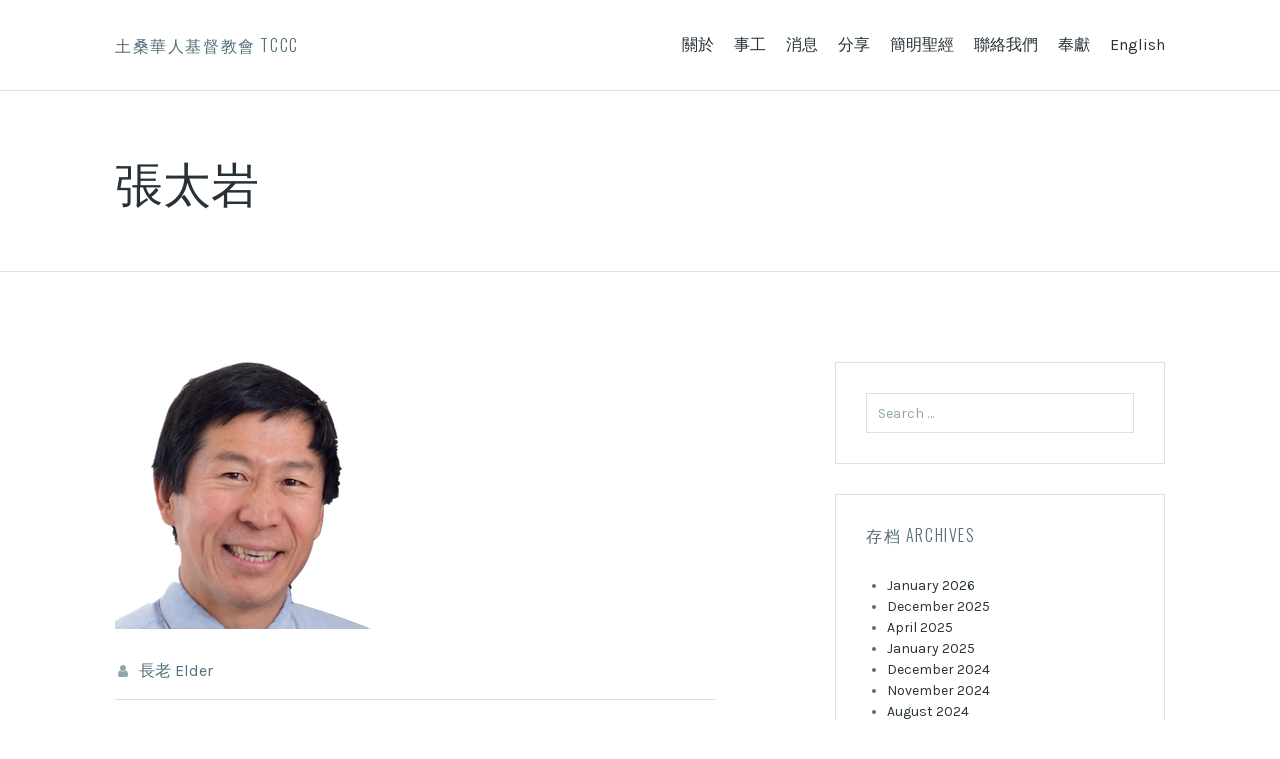

--- FILE ---
content_type: text/html; charset=UTF-8
request_url: http://www.tcccaz.org/people/%E5%BC%B5%E5%A4%AA%E5%B2%A9/
body_size: 9541
content:
<!DOCTYPE html>
<html lang="en-US">
  <head>
    <meta charset="UTF-8">
    <meta name="viewport" content="width=device-width, initial-scale=1, user-scalable=no">
    <meta name='robots' content='index, follow, max-image-preview:large, max-snippet:-1, max-video-preview:-1' />
	<style>img:is([sizes="auto" i], [sizes^="auto," i]) { contain-intrinsic-size: 3000px 1500px }</style>
	
	<!-- This site is optimized with the Yoast SEO plugin v25.8 - https://yoast.com/wordpress/plugins/seo/ -->
	<title>張太岩 - 土桑華人基督教會 TCCC</title>
	<link rel="canonical" href="http://www.tcccaz.org/people/張太岩/" />
	<meta property="og:locale" content="en_US" />
	<meta property="og:type" content="article" />
	<meta property="og:title" content="張太岩 - 土桑華人基督教會 TCCC" />
	<meta property="og:url" content="http://www.tcccaz.org/people/張太岩/" />
	<meta property="og:site_name" content="土桑華人基督教會 TCCC" />
	<meta property="article:modified_time" content="2021-07-04T12:49:03+00:00" />
	<meta property="og:image" content="http://www.tcccaz.org/wp-content/uploads/2017/09/charles0-e1585633040220.png" />
	<meta property="og:image:width" content="256" />
	<meta property="og:image:height" content="267" />
	<meta property="og:image:type" content="image/png" />
	<meta name="twitter:card" content="summary_large_image" />
	<script type="application/ld+json" class="yoast-schema-graph">{"@context":"https://schema.org","@graph":[{"@type":"WebPage","@id":"http://www.tcccaz.org/people/%e5%bc%b5%e5%a4%aa%e5%b2%a9/","url":"http://www.tcccaz.org/people/%e5%bc%b5%e5%a4%aa%e5%b2%a9/","name":"張太岩 - 土桑華人基督教會 TCCC","isPartOf":{"@id":"http://www.tcccaz.org/#website"},"primaryImageOfPage":{"@id":"http://www.tcccaz.org/people/%e5%bc%b5%e5%a4%aa%e5%b2%a9/#primaryimage"},"image":{"@id":"http://www.tcccaz.org/people/%e5%bc%b5%e5%a4%aa%e5%b2%a9/#primaryimage"},"thumbnailUrl":"http://www.tcccaz.org/wp-content/uploads/2017/09/charles0-e1585633040220.png","datePublished":"2017-09-26T10:05:05+00:00","dateModified":"2021-07-04T12:49:03+00:00","breadcrumb":{"@id":"http://www.tcccaz.org/people/%e5%bc%b5%e5%a4%aa%e5%b2%a9/#breadcrumb"},"inLanguage":"en-US","potentialAction":[{"@type":"ReadAction","target":["http://www.tcccaz.org/people/%e5%bc%b5%e5%a4%aa%e5%b2%a9/"]}]},{"@type":"ImageObject","inLanguage":"en-US","@id":"http://www.tcccaz.org/people/%e5%bc%b5%e5%a4%aa%e5%b2%a9/#primaryimage","url":"http://www.tcccaz.org/wp-content/uploads/2017/09/charles0-e1585633040220.png","contentUrl":"http://www.tcccaz.org/wp-content/uploads/2017/09/charles0-e1585633040220.png","width":256,"height":267},{"@type":"BreadcrumbList","@id":"http://www.tcccaz.org/people/%e5%bc%b5%e5%a4%aa%e5%b2%a9/#breadcrumb","itemListElement":[{"@type":"ListItem","position":1,"name":"Home","item":"http://www.tcccaz.org/"},{"@type":"ListItem","position":2,"name":"People","item":"http://www.tcccaz.org/people/"},{"@type":"ListItem","position":3,"name":"張太岩"}]},{"@type":"WebSite","@id":"http://www.tcccaz.org/#website","url":"http://www.tcccaz.org/","name":"土桑華人基督教會 TCCC","description":"Tucson Chinese Christian Church","publisher":{"@id":"http://www.tcccaz.org/#organization"},"potentialAction":[{"@type":"SearchAction","target":{"@type":"EntryPoint","urlTemplate":"http://www.tcccaz.org/?s={search_term_string}"},"query-input":{"@type":"PropertyValueSpecification","valueRequired":true,"valueName":"search_term_string"}}],"inLanguage":"en-US"},{"@type":"Organization","@id":"http://www.tcccaz.org/#organization","name":"土桑華人基督教會 TCCC","url":"http://www.tcccaz.org/","logo":{"@type":"ImageObject","inLanguage":"en-US","@id":"http://www.tcccaz.org/#/schema/logo/image/","url":"","contentUrl":"","caption":"土桑華人基督教會 TCCC"},"image":{"@id":"http://www.tcccaz.org/#/schema/logo/image/"}}]}</script>
	<!-- / Yoast SEO plugin. -->


<link rel='dns-prefetch' href='//fonts.googleapis.com' />
<link rel="alternate" type="application/rss+xml" title="土桑華人基督教會 TCCC &raquo; Feed" href="http://www.tcccaz.org/feed/" />
<link rel="alternate" type="application/rss+xml" title="土桑華人基督教會 TCCC &raquo; Comments Feed" href="http://www.tcccaz.org/comments/feed/" />
<script type="text/javascript">
/* <![CDATA[ */
window._wpemojiSettings = {"baseUrl":"https:\/\/s.w.org\/images\/core\/emoji\/16.0.1\/72x72\/","ext":".png","svgUrl":"https:\/\/s.w.org\/images\/core\/emoji\/16.0.1\/svg\/","svgExt":".svg","source":{"concatemoji":"http:\/\/www.tcccaz.org\/wp-includes\/js\/wp-emoji-release.min.js?ver=6.8.2"}};
/*! This file is auto-generated */
!function(s,n){var o,i,e;function c(e){try{var t={supportTests:e,timestamp:(new Date).valueOf()};sessionStorage.setItem(o,JSON.stringify(t))}catch(e){}}function p(e,t,n){e.clearRect(0,0,e.canvas.width,e.canvas.height),e.fillText(t,0,0);var t=new Uint32Array(e.getImageData(0,0,e.canvas.width,e.canvas.height).data),a=(e.clearRect(0,0,e.canvas.width,e.canvas.height),e.fillText(n,0,0),new Uint32Array(e.getImageData(0,0,e.canvas.width,e.canvas.height).data));return t.every(function(e,t){return e===a[t]})}function u(e,t){e.clearRect(0,0,e.canvas.width,e.canvas.height),e.fillText(t,0,0);for(var n=e.getImageData(16,16,1,1),a=0;a<n.data.length;a++)if(0!==n.data[a])return!1;return!0}function f(e,t,n,a){switch(t){case"flag":return n(e,"\ud83c\udff3\ufe0f\u200d\u26a7\ufe0f","\ud83c\udff3\ufe0f\u200b\u26a7\ufe0f")?!1:!n(e,"\ud83c\udde8\ud83c\uddf6","\ud83c\udde8\u200b\ud83c\uddf6")&&!n(e,"\ud83c\udff4\udb40\udc67\udb40\udc62\udb40\udc65\udb40\udc6e\udb40\udc67\udb40\udc7f","\ud83c\udff4\u200b\udb40\udc67\u200b\udb40\udc62\u200b\udb40\udc65\u200b\udb40\udc6e\u200b\udb40\udc67\u200b\udb40\udc7f");case"emoji":return!a(e,"\ud83e\udedf")}return!1}function g(e,t,n,a){var r="undefined"!=typeof WorkerGlobalScope&&self instanceof WorkerGlobalScope?new OffscreenCanvas(300,150):s.createElement("canvas"),o=r.getContext("2d",{willReadFrequently:!0}),i=(o.textBaseline="top",o.font="600 32px Arial",{});return e.forEach(function(e){i[e]=t(o,e,n,a)}),i}function t(e){var t=s.createElement("script");t.src=e,t.defer=!0,s.head.appendChild(t)}"undefined"!=typeof Promise&&(o="wpEmojiSettingsSupports",i=["flag","emoji"],n.supports={everything:!0,everythingExceptFlag:!0},e=new Promise(function(e){s.addEventListener("DOMContentLoaded",e,{once:!0})}),new Promise(function(t){var n=function(){try{var e=JSON.parse(sessionStorage.getItem(o));if("object"==typeof e&&"number"==typeof e.timestamp&&(new Date).valueOf()<e.timestamp+604800&&"object"==typeof e.supportTests)return e.supportTests}catch(e){}return null}();if(!n){if("undefined"!=typeof Worker&&"undefined"!=typeof OffscreenCanvas&&"undefined"!=typeof URL&&URL.createObjectURL&&"undefined"!=typeof Blob)try{var e="postMessage("+g.toString()+"("+[JSON.stringify(i),f.toString(),p.toString(),u.toString()].join(",")+"));",a=new Blob([e],{type:"text/javascript"}),r=new Worker(URL.createObjectURL(a),{name:"wpTestEmojiSupports"});return void(r.onmessage=function(e){c(n=e.data),r.terminate(),t(n)})}catch(e){}c(n=g(i,f,p,u))}t(n)}).then(function(e){for(var t in e)n.supports[t]=e[t],n.supports.everything=n.supports.everything&&n.supports[t],"flag"!==t&&(n.supports.everythingExceptFlag=n.supports.everythingExceptFlag&&n.supports[t]);n.supports.everythingExceptFlag=n.supports.everythingExceptFlag&&!n.supports.flag,n.DOMReady=!1,n.readyCallback=function(){n.DOMReady=!0}}).then(function(){return e}).then(function(){var e;n.supports.everything||(n.readyCallback(),(e=n.source||{}).concatemoji?t(e.concatemoji):e.wpemoji&&e.twemoji&&(t(e.twemoji),t(e.wpemoji)))}))}((window,document),window._wpemojiSettings);
/* ]]> */
</script>
<style id='wp-emoji-styles-inline-css' type='text/css'>

	img.wp-smiley, img.emoji {
		display: inline !important;
		border: none !important;
		box-shadow: none !important;
		height: 1em !important;
		width: 1em !important;
		margin: 0 0.07em !important;
		vertical-align: -0.1em !important;
		background: none !important;
		padding: 0 !important;
	}
</style>
<link rel='stylesheet' id='wp-block-library-css' href='http://www.tcccaz.org/wp-includes/css/dist/block-library/style.min.css?ver=6.8.2' type='text/css' media='all' />
<style id='classic-theme-styles-inline-css' type='text/css'>
/*! This file is auto-generated */
.wp-block-button__link{color:#fff;background-color:#32373c;border-radius:9999px;box-shadow:none;text-decoration:none;padding:calc(.667em + 2px) calc(1.333em + 2px);font-size:1.125em}.wp-block-file__button{background:#32373c;color:#fff;text-decoration:none}
</style>
<style id='global-styles-inline-css' type='text/css'>
:root{--wp--preset--aspect-ratio--square: 1;--wp--preset--aspect-ratio--4-3: 4/3;--wp--preset--aspect-ratio--3-4: 3/4;--wp--preset--aspect-ratio--3-2: 3/2;--wp--preset--aspect-ratio--2-3: 2/3;--wp--preset--aspect-ratio--16-9: 16/9;--wp--preset--aspect-ratio--9-16: 9/16;--wp--preset--color--black: #000000;--wp--preset--color--cyan-bluish-gray: #abb8c3;--wp--preset--color--white: #ffffff;--wp--preset--color--pale-pink: #f78da7;--wp--preset--color--vivid-red: #cf2e2e;--wp--preset--color--luminous-vivid-orange: #ff6900;--wp--preset--color--luminous-vivid-amber: #fcb900;--wp--preset--color--light-green-cyan: #7bdcb5;--wp--preset--color--vivid-green-cyan: #00d084;--wp--preset--color--pale-cyan-blue: #8ed1fc;--wp--preset--color--vivid-cyan-blue: #0693e3;--wp--preset--color--vivid-purple: #9b51e0;--wp--preset--gradient--vivid-cyan-blue-to-vivid-purple: linear-gradient(135deg,rgba(6,147,227,1) 0%,rgb(155,81,224) 100%);--wp--preset--gradient--light-green-cyan-to-vivid-green-cyan: linear-gradient(135deg,rgb(122,220,180) 0%,rgb(0,208,130) 100%);--wp--preset--gradient--luminous-vivid-amber-to-luminous-vivid-orange: linear-gradient(135deg,rgba(252,185,0,1) 0%,rgba(255,105,0,1) 100%);--wp--preset--gradient--luminous-vivid-orange-to-vivid-red: linear-gradient(135deg,rgba(255,105,0,1) 0%,rgb(207,46,46) 100%);--wp--preset--gradient--very-light-gray-to-cyan-bluish-gray: linear-gradient(135deg,rgb(238,238,238) 0%,rgb(169,184,195) 100%);--wp--preset--gradient--cool-to-warm-spectrum: linear-gradient(135deg,rgb(74,234,220) 0%,rgb(151,120,209) 20%,rgb(207,42,186) 40%,rgb(238,44,130) 60%,rgb(251,105,98) 80%,rgb(254,248,76) 100%);--wp--preset--gradient--blush-light-purple: linear-gradient(135deg,rgb(255,206,236) 0%,rgb(152,150,240) 100%);--wp--preset--gradient--blush-bordeaux: linear-gradient(135deg,rgb(254,205,165) 0%,rgb(254,45,45) 50%,rgb(107,0,62) 100%);--wp--preset--gradient--luminous-dusk: linear-gradient(135deg,rgb(255,203,112) 0%,rgb(199,81,192) 50%,rgb(65,88,208) 100%);--wp--preset--gradient--pale-ocean: linear-gradient(135deg,rgb(255,245,203) 0%,rgb(182,227,212) 50%,rgb(51,167,181) 100%);--wp--preset--gradient--electric-grass: linear-gradient(135deg,rgb(202,248,128) 0%,rgb(113,206,126) 100%);--wp--preset--gradient--midnight: linear-gradient(135deg,rgb(2,3,129) 0%,rgb(40,116,252) 100%);--wp--preset--font-size--small: 13px;--wp--preset--font-size--medium: 20px;--wp--preset--font-size--large: 36px;--wp--preset--font-size--x-large: 42px;--wp--preset--spacing--20: 0.44rem;--wp--preset--spacing--30: 0.67rem;--wp--preset--spacing--40: 1rem;--wp--preset--spacing--50: 1.5rem;--wp--preset--spacing--60: 2.25rem;--wp--preset--spacing--70: 3.38rem;--wp--preset--spacing--80: 5.06rem;--wp--preset--shadow--natural: 6px 6px 9px rgba(0, 0, 0, 0.2);--wp--preset--shadow--deep: 12px 12px 50px rgba(0, 0, 0, 0.4);--wp--preset--shadow--sharp: 6px 6px 0px rgba(0, 0, 0, 0.2);--wp--preset--shadow--outlined: 6px 6px 0px -3px rgba(255, 255, 255, 1), 6px 6px rgba(0, 0, 0, 1);--wp--preset--shadow--crisp: 6px 6px 0px rgba(0, 0, 0, 1);}:where(.is-layout-flex){gap: 0.5em;}:where(.is-layout-grid){gap: 0.5em;}body .is-layout-flex{display: flex;}.is-layout-flex{flex-wrap: wrap;align-items: center;}.is-layout-flex > :is(*, div){margin: 0;}body .is-layout-grid{display: grid;}.is-layout-grid > :is(*, div){margin: 0;}:where(.wp-block-columns.is-layout-flex){gap: 2em;}:where(.wp-block-columns.is-layout-grid){gap: 2em;}:where(.wp-block-post-template.is-layout-flex){gap: 1.25em;}:where(.wp-block-post-template.is-layout-grid){gap: 1.25em;}.has-black-color{color: var(--wp--preset--color--black) !important;}.has-cyan-bluish-gray-color{color: var(--wp--preset--color--cyan-bluish-gray) !important;}.has-white-color{color: var(--wp--preset--color--white) !important;}.has-pale-pink-color{color: var(--wp--preset--color--pale-pink) !important;}.has-vivid-red-color{color: var(--wp--preset--color--vivid-red) !important;}.has-luminous-vivid-orange-color{color: var(--wp--preset--color--luminous-vivid-orange) !important;}.has-luminous-vivid-amber-color{color: var(--wp--preset--color--luminous-vivid-amber) !important;}.has-light-green-cyan-color{color: var(--wp--preset--color--light-green-cyan) !important;}.has-vivid-green-cyan-color{color: var(--wp--preset--color--vivid-green-cyan) !important;}.has-pale-cyan-blue-color{color: var(--wp--preset--color--pale-cyan-blue) !important;}.has-vivid-cyan-blue-color{color: var(--wp--preset--color--vivid-cyan-blue) !important;}.has-vivid-purple-color{color: var(--wp--preset--color--vivid-purple) !important;}.has-black-background-color{background-color: var(--wp--preset--color--black) !important;}.has-cyan-bluish-gray-background-color{background-color: var(--wp--preset--color--cyan-bluish-gray) !important;}.has-white-background-color{background-color: var(--wp--preset--color--white) !important;}.has-pale-pink-background-color{background-color: var(--wp--preset--color--pale-pink) !important;}.has-vivid-red-background-color{background-color: var(--wp--preset--color--vivid-red) !important;}.has-luminous-vivid-orange-background-color{background-color: var(--wp--preset--color--luminous-vivid-orange) !important;}.has-luminous-vivid-amber-background-color{background-color: var(--wp--preset--color--luminous-vivid-amber) !important;}.has-light-green-cyan-background-color{background-color: var(--wp--preset--color--light-green-cyan) !important;}.has-vivid-green-cyan-background-color{background-color: var(--wp--preset--color--vivid-green-cyan) !important;}.has-pale-cyan-blue-background-color{background-color: var(--wp--preset--color--pale-cyan-blue) !important;}.has-vivid-cyan-blue-background-color{background-color: var(--wp--preset--color--vivid-cyan-blue) !important;}.has-vivid-purple-background-color{background-color: var(--wp--preset--color--vivid-purple) !important;}.has-black-border-color{border-color: var(--wp--preset--color--black) !important;}.has-cyan-bluish-gray-border-color{border-color: var(--wp--preset--color--cyan-bluish-gray) !important;}.has-white-border-color{border-color: var(--wp--preset--color--white) !important;}.has-pale-pink-border-color{border-color: var(--wp--preset--color--pale-pink) !important;}.has-vivid-red-border-color{border-color: var(--wp--preset--color--vivid-red) !important;}.has-luminous-vivid-orange-border-color{border-color: var(--wp--preset--color--luminous-vivid-orange) !important;}.has-luminous-vivid-amber-border-color{border-color: var(--wp--preset--color--luminous-vivid-amber) !important;}.has-light-green-cyan-border-color{border-color: var(--wp--preset--color--light-green-cyan) !important;}.has-vivid-green-cyan-border-color{border-color: var(--wp--preset--color--vivid-green-cyan) !important;}.has-pale-cyan-blue-border-color{border-color: var(--wp--preset--color--pale-cyan-blue) !important;}.has-vivid-cyan-blue-border-color{border-color: var(--wp--preset--color--vivid-cyan-blue) !important;}.has-vivid-purple-border-color{border-color: var(--wp--preset--color--vivid-purple) !important;}.has-vivid-cyan-blue-to-vivid-purple-gradient-background{background: var(--wp--preset--gradient--vivid-cyan-blue-to-vivid-purple) !important;}.has-light-green-cyan-to-vivid-green-cyan-gradient-background{background: var(--wp--preset--gradient--light-green-cyan-to-vivid-green-cyan) !important;}.has-luminous-vivid-amber-to-luminous-vivid-orange-gradient-background{background: var(--wp--preset--gradient--luminous-vivid-amber-to-luminous-vivid-orange) !important;}.has-luminous-vivid-orange-to-vivid-red-gradient-background{background: var(--wp--preset--gradient--luminous-vivid-orange-to-vivid-red) !important;}.has-very-light-gray-to-cyan-bluish-gray-gradient-background{background: var(--wp--preset--gradient--very-light-gray-to-cyan-bluish-gray) !important;}.has-cool-to-warm-spectrum-gradient-background{background: var(--wp--preset--gradient--cool-to-warm-spectrum) !important;}.has-blush-light-purple-gradient-background{background: var(--wp--preset--gradient--blush-light-purple) !important;}.has-blush-bordeaux-gradient-background{background: var(--wp--preset--gradient--blush-bordeaux) !important;}.has-luminous-dusk-gradient-background{background: var(--wp--preset--gradient--luminous-dusk) !important;}.has-pale-ocean-gradient-background{background: var(--wp--preset--gradient--pale-ocean) !important;}.has-electric-grass-gradient-background{background: var(--wp--preset--gradient--electric-grass) !important;}.has-midnight-gradient-background{background: var(--wp--preset--gradient--midnight) !important;}.has-small-font-size{font-size: var(--wp--preset--font-size--small) !important;}.has-medium-font-size{font-size: var(--wp--preset--font-size--medium) !important;}.has-large-font-size{font-size: var(--wp--preset--font-size--large) !important;}.has-x-large-font-size{font-size: var(--wp--preset--font-size--x-large) !important;}
:where(.wp-block-post-template.is-layout-flex){gap: 1.25em;}:where(.wp-block-post-template.is-layout-grid){gap: 1.25em;}
:where(.wp-block-columns.is-layout-flex){gap: 2em;}:where(.wp-block-columns.is-layout-grid){gap: 2em;}
:root :where(.wp-block-pullquote){font-size: 1.5em;line-height: 1.6;}
</style>
<link rel='stylesheet' id='contact-form-7-css' href='http://www.tcccaz.org/wp-content/plugins/contact-form-7/includes/css/styles.css?ver=6.1.1' type='text/css' media='all' />
<link rel='stylesheet' id='bg-shce-genericons-css' href='http://www.tcccaz.org/wp-content/plugins/show-hidecollapse-expand/assets/css/genericons/genericons.css?ver=6.8.2' type='text/css' media='all' />
<link rel='stylesheet' id='bg-show-hide-css' href='http://www.tcccaz.org/wp-content/plugins/show-hidecollapse-expand/assets/css/bg-show-hide.css?ver=6.8.2' type='text/css' media='all' />
<link rel='stylesheet' id='font-awesome-css' href='//www.tcccaz.org/wp-content/themes/restful/assets/vendor/font-awesome/css/font-awesome.css?ver=6.8.2' type='text/css' media='all' />
<link rel='stylesheet' id='restful-fonts-css' href='//fonts.googleapis.com/css?family=Karla%3A400%2C400italic%2C700%2C700italic%7COswald%3A300%2C700&#038;ver=6.8.2' type='text/css' media='all' />
<link rel='stylesheet' id='tbcf-css' href='//www.tcccaz.org/wp-content/themes/restful/tbcf/assets/css/tbcf.css?ver=1.2.3' type='text/css' media='all' />
<link rel='stylesheet' id='restful-css' href='//www.tcccaz.org/wp-content/themes/restful/assets/css/restful-light.css?ver=1.2.3' type='text/css' media='all' />
<link rel='stylesheet' id='restful-style-css' href='//www.tcccaz.org/wp-content/themes/restful/style.css?ver=1.2.3' type='text/css' media='all' />
<script type="text/javascript" src="http://www.tcccaz.org/wp-includes/js/jquery/jquery.min.js?ver=3.7.1" id="jquery-core-js"></script>
<script type="text/javascript" src="http://www.tcccaz.org/wp-includes/js/jquery/jquery-migrate.min.js?ver=3.4.1" id="jquery-migrate-js"></script>
<script type="text/javascript" src="//www.tcccaz.org/wp-content/themes/restful/assets/vendor/bxslider/jquery.bxslider.js?ver=1.2.3" id="bxslider-js"></script>
<script type="text/javascript" src="http://www.tcccaz.org/wp-content/plugins/siteorigin-panels/js/lib/jquery.fitvids.min.js?ver=2.33.1" id="fitvids-js"></script>
<script type="text/javascript" src="//www.tcccaz.org/wp-content/themes/restful/assets/js/restful.js?ver=1.2.3" id="restful-js"></script>
<link rel="https://api.w.org/" href="http://www.tcccaz.org/wp-json/" /><link rel="alternate" title="JSON" type="application/json" href="http://www.tcccaz.org/wp-json/wp/v2/ctc_person/319" /><link rel="EditURI" type="application/rsd+xml" title="RSD" href="http://www.tcccaz.org/xmlrpc.php?rsd" />
<meta name="generator" content="WordPress 6.8.2" />
<link rel='shortlink' href='http://www.tcccaz.org/?p=319' />
<link rel="alternate" title="oEmbed (JSON)" type="application/json+oembed" href="http://www.tcccaz.org/wp-json/oembed/1.0/embed?url=http%3A%2F%2Fwww.tcccaz.org%2Fpeople%2F%25e5%25bc%25b5%25e5%25a4%25aa%25e5%25b2%25a9%2F" />
<link rel="alternate" title="oEmbed (XML)" type="text/xml+oembed" href="http://www.tcccaz.org/wp-json/oembed/1.0/embed?url=http%3A%2F%2Fwww.tcccaz.org%2Fpeople%2F%25e5%25bc%25b5%25e5%25a4%25aa%25e5%25b2%25a9%2F&#038;format=xml" />
<script type="text/javascript">
(function(url){
	if(/(?:Chrome\/26\.0\.1410\.63 Safari\/537\.31|WordfenceTestMonBot)/.test(navigator.userAgent)){ return; }
	var addEvent = function(evt, handler) {
		if (window.addEventListener) {
			document.addEventListener(evt, handler, false);
		} else if (window.attachEvent) {
			document.attachEvent('on' + evt, handler);
		}
	};
	var removeEvent = function(evt, handler) {
		if (window.removeEventListener) {
			document.removeEventListener(evt, handler, false);
		} else if (window.detachEvent) {
			document.detachEvent('on' + evt, handler);
		}
	};
	var evts = 'contextmenu dblclick drag dragend dragenter dragleave dragover dragstart drop keydown keypress keyup mousedown mousemove mouseout mouseover mouseup mousewheel scroll'.split(' ');
	var logHuman = function() {
		if (window.wfLogHumanRan) { return; }
		window.wfLogHumanRan = true;
		var wfscr = document.createElement('script');
		wfscr.type = 'text/javascript';
		wfscr.async = true;
		wfscr.src = url + '&r=' + Math.random();
		(document.getElementsByTagName('head')[0]||document.getElementsByTagName('body')[0]).appendChild(wfscr);
		for (var i = 0; i < evts.length; i++) {
			removeEvent(evts[i], logHuman);
		}
	};
	for (var i = 0; i < evts.length; i++) {
		addEvent(evts[i], logHuman);
	}
})('//www.tcccaz.org/?wordfence_lh=1&hid=D026CDCBC5CAAE0F057205006965DA23');
</script>
  <style id="restful-custom-css">
          a { color: #00bcd4; }
      .entry.sticky { border-color: #00bcd4; }
      .button, button, input[type="button"], input[type="submit"] { background: #00bcd4; }
      </style>

  <link rel="icon" href="http://www.tcccaz.org/wp-content/uploads/2021/07/tccc-logo-150x150.png" sizes="32x32" />
<link rel="icon" href="http://www.tcccaz.org/wp-content/uploads/2021/07/tccc-logo.png" sizes="192x192" />
<link rel="apple-touch-icon" href="http://www.tcccaz.org/wp-content/uploads/2021/07/tccc-logo.png" />
<meta name="msapplication-TileImage" content="http://www.tcccaz.org/wp-content/uploads/2021/07/tccc-logo.png" />
  </head>

  <body class="wp-singular ctc_person-template-default single single-ctc_person postid-319 wp-theme-restful">
    <header class="header section">
      <div class="container">
        <div class="header__branding">
          
          <h1 class="header__title">
            <a href="http://www.tcccaz.org/">土桑華人基督教會 TCCC</a>
          </h1>
        </div>

        <div class="header__access">
          <span class="header__toggle-menu"><i class="fa fa-bars"></i></span>

          <div class="header__menu">
            <ul id="menu-main" class="menu"><li id="menu-item-28" class="menu-item menu-item-type-post_type menu-item-object-page menu-item-has-children menu-item-28"><a href="http://www.tcccaz.org/about/">關於</a>
<ul class="sub-menu">
	<li id="menu-item-31" class="menu-item menu-item-type-post_type menu-item-object-page menu-item-31"><a href="http://www.tcccaz.org/about/%e6%88%91%e5%80%91%e7%9a%84%e4%bf%a1%e4%bb%b0/">我們的信仰 Faith</a></li>
	<li id="menu-item-30" class="menu-item menu-item-type-post_type menu-item-object-page menu-item-30"><a href="http://www.tcccaz.org/about/%e6%95%99%e7%89%a7%e5%9c%98/">教牧團 Leadership</a></li>
</ul>
</li>
<li id="menu-item-93" class="menu-item menu-item-type-post_type menu-item-object-page menu-item-has-children menu-item-93"><a href="http://www.tcccaz.org/ministry/">事工</a>
<ul class="sub-menu">
	<li id="menu-item-74" class="menu-item menu-item-type-post_type menu-item-object-page menu-item-74"><a href="http://www.tcccaz.org/preschool/">學前班 Preschool</a></li>
	<li id="menu-item-77" class="menu-item menu-item-type-post_type menu-item-object-page menu-item-77"><a href="http://www.tcccaz.org/elementary-school/">小學 Elementary School</a></li>
	<li id="menu-item-2978" class="menu-item menu-item-type-custom menu-item-object-custom menu-item-2978"><a href="https://tcccem.wixsite.com/home">Youth &#038; English College</a></li>
	<li id="menu-item-247" class="menu-item menu-item-type-custom menu-item-object-custom menu-item-247"><a href="https://tcccsf.wixsite.com/home">中文學生團契</a></li>
	<li id="menu-item-86" class="menu-item menu-item-type-post_type menu-item-object-page menu-item-86"><a href="http://www.tcccaz.org/%e5%ae%b6%e5%ba%ad%e5%b0%8f%e7%b5%84/">家庭小組 Small Groups</a></li>
	<li id="menu-item-371" class="menu-item menu-item-type-post_type menu-item-object-page menu-item-371"><a href="http://www.tcccaz.org/ministry/%e6%88%90%e4%ba%ba%e4%b8%bb%e6%97%a5%e5%ad%b8/">成人主日學 Sunday School</a></li>
	<li id="menu-item-1195" class="menu-item menu-item-type-post_type menu-item-object-page menu-item-1195"><a href="http://www.tcccaz.org/ministry/%e4%b8%bb%e6%97%a5%e5%b4%87%e6%8b%9c-sunday-worship/">主日崇拜 Sunday Worship</a></li>
</ul>
</li>
<li id="menu-item-262" class="menu-item menu-item-type-taxonomy menu-item-object-category menu-item-has-children menu-item-262"><a href="http://www.tcccaz.org/category/news/">消息</a>
<ul class="sub-menu">
	<li id="menu-item-887" class="menu-item menu-item-type-post_type menu-item-object-page menu-item-887"><a href="http://www.tcccaz.org/calendar/">行事曆 Calendar</a></li>
	<li id="menu-item-736" class="menu-item menu-item-type-taxonomy menu-item-object-category menu-item-736"><a href="http://www.tcccaz.org/category/event/">活動 Events</a></li>
	<li id="menu-item-91" class="menu-item menu-item-type-taxonomy menu-item-object-category menu-item-91"><a href="http://www.tcccaz.org/category/youth/">Youth &#038; English College</a></li>
	<li id="menu-item-408" class="menu-item menu-item-type-taxonomy menu-item-object-ctc_event_category menu-item-408"><a href="http://www.tcccaz.org/event-category/chinese-students/">中文學生 Students</a></li>
	<li id="menu-item-407" class="menu-item menu-item-type-taxonomy menu-item-object-category menu-item-407"><a href="http://www.tcccaz.org/category/construction/">建堂 Construction</a></li>
</ul>
</li>
<li id="menu-item-1125" class="menu-item menu-item-type-taxonomy menu-item-object-category menu-item-has-children menu-item-1125"><a href="http://www.tcccaz.org/category/blog/">分享</a>
<ul class="sub-menu">
	<li id="menu-item-1280" class="menu-item menu-item-type-post_type menu-item-object-page menu-item-1280"><a href="http://www.tcccaz.org/%e8%91%97%e4%bd%9c-works/">著作 Works</a></li>
	<li id="menu-item-418" class="menu-item menu-item-type-taxonomy menu-item-object-category menu-item-418"><a href="http://www.tcccaz.org/category/%e9%9b%b2%e5%bd%a9%e9%9b%86testimonies/">雲彩集Testimonies</a></li>
	<li id="menu-item-1400" class="menu-item menu-item-type-post_type menu-item-object-page menu-item-1400"><a href="http://www.tcccaz.org/wechat/">微信 WeChat</a></li>
	<li id="menu-item-1738" class="menu-item menu-item-type-post_type menu-item-object-page menu-item-1738"><a href="http://www.tcccaz.org/race_issue-series_overview/">種族問題淺談 – 系列縱覽</a></li>
	<li id="menu-item-1760" class="menu-item menu-item-type-post_type menu-item-object-page menu-item-1760"><a href="http://www.tcccaz.org/7weapons-series_overview/">七種武器 – 系列縱覽</a></li>
	<li id="menu-item-1867" class="menu-item menu-item-type-post_type menu-item-object-page menu-item-1867"><a href="http://www.tcccaz.org/4g-belief-series-overview/">四代人的信仰 – 系列縱覽</a></li>
	<li id="menu-item-2241" class="menu-item menu-item-type-post_type menu-item-object-page menu-item-2241"><a href="http://www.tcccaz.org/jesus153-series-overview/">耶穌基督153 – 系列縱覽</a></li>
</ul>
</li>
<li id="menu-item-1293" class="menu-item menu-item-type-post_type menu-item-object-page menu-item-1293"><a href="http://www.tcccaz.org/%e7%b0%a1%e6%98%8e%e8%81%96%e7%b6%93-jmsj/">簡明聖經</a></li>
<li id="menu-item-301" class="menu-item menu-item-type-post_type menu-item-object-page menu-item-301"><a href="http://www.tcccaz.org/contact-us/">聯絡我們</a></li>
<li id="menu-item-421" class="menu-item menu-item-type-post_type menu-item-object-page menu-item-421"><a href="http://www.tcccaz.org/offering/">奉獻</a></li>
<li id="menu-item-2982" class="menu-item menu-item-type-custom menu-item-object-custom menu-item-2982"><a href="https://tcccem.wixsite.com/home">English</a></li>
</ul>          </div>
        </div>
      </div>
    </header>

<section class="masthead  section">
  <div class="container">
    <h1 class="masthead__title">張太岩</h1>  </div>
</section>

<section class="main section">
  <div class="container">
    <div class="row">
      <div class="col col--xs--12 col--md--7">
                  <article class="entry entry--person post-319 ctc_person type-ctc_person status-publish has-post-thumbnail hentry">
                          <div class="entry__thumbnail"><img width="256" height="267" src="http://www.tcccaz.org/wp-content/uploads/2017/09/charles0-e1585633040220.png" class="attachment-large size-large wp-post-image" alt="" decoding="async" fetchpriority="high" /></div>
            
            
  <div class="entry__meta entry__meta--stacked">
          <div class="entry__meta-item">
        <i class="fa fa-user"></i>
        長老 Elder      </div>
    
    
          <div class="entry__meta-item">
        <i class="fa fa-envelope"></i>
        <a href="/cdn-cgi/l/email-protection#77321b131205282d1f1619103703141414160d59180510"><span class="__cf_email__" data-cfemail="a0e5ccc4c5d2fffac8c1cec7e0d4c3c3c3c1da8ecfd2c7">[email&#160;protected]</span></a>
      </div>
      </div>

  
            
            <div class="entry__body rich-text">
                          </div>
          </article>
              </div>

      <div class="sidebar col col--xs--12 col--md--4 col--md--offset--1">
  <aside id="search-2" class="widget widget_search"><form role="search" method="get" class="search-form" action="http://www.tcccaz.org/">
				<label>
					<span class="screen-reader-text">Search for:</span>
					<input type="search" class="search-field" placeholder="Search &hellip;" value="" name="s" />
				</label>
				<input type="submit" class="search-submit" value="Search" />
			</form></aside><aside id="archives-4" class="widget widget_archive"><h4 class="widget__title"><span>存档 Archives</span></h4>
			<ul>
					<li><a href='http://www.tcccaz.org/2026/01/'>January 2026</a></li>
	<li><a href='http://www.tcccaz.org/2025/12/'>December 2025</a></li>
	<li><a href='http://www.tcccaz.org/2025/04/'>April 2025</a></li>
	<li><a href='http://www.tcccaz.org/2025/01/'>January 2025</a></li>
	<li><a href='http://www.tcccaz.org/2024/12/'>December 2024</a></li>
	<li><a href='http://www.tcccaz.org/2024/11/'>November 2024</a></li>
	<li><a href='http://www.tcccaz.org/2024/08/'>August 2024</a></li>
	<li><a href='http://www.tcccaz.org/2024/05/'>May 2024</a></li>
	<li><a href='http://www.tcccaz.org/2024/04/'>April 2024</a></li>
	<li><a href='http://www.tcccaz.org/2024/03/'>March 2024</a></li>
	<li><a href='http://www.tcccaz.org/2024/01/'>January 2024</a></li>
	<li><a href='http://www.tcccaz.org/2023/12/'>December 2023</a></li>
	<li><a href='http://www.tcccaz.org/2023/11/'>November 2023</a></li>
	<li><a href='http://www.tcccaz.org/2023/04/'>April 2023</a></li>
	<li><a href='http://www.tcccaz.org/2023/03/'>March 2023</a></li>
	<li><a href='http://www.tcccaz.org/2023/01/'>January 2023</a></li>
	<li><a href='http://www.tcccaz.org/2022/12/'>December 2022</a></li>
	<li><a href='http://www.tcccaz.org/2022/11/'>November 2022</a></li>
	<li><a href='http://www.tcccaz.org/2022/09/'>September 2022</a></li>
	<li><a href='http://www.tcccaz.org/2022/08/'>August 2022</a></li>
	<li><a href='http://www.tcccaz.org/2022/05/'>May 2022</a></li>
	<li><a href='http://www.tcccaz.org/2022/04/'>April 2022</a></li>
	<li><a href='http://www.tcccaz.org/2022/03/'>March 2022</a></li>
	<li><a href='http://www.tcccaz.org/2022/02/'>February 2022</a></li>
	<li><a href='http://www.tcccaz.org/2022/01/'>January 2022</a></li>
	<li><a href='http://www.tcccaz.org/2021/12/'>December 2021</a></li>
	<li><a href='http://www.tcccaz.org/2021/10/'>October 2021</a></li>
	<li><a href='http://www.tcccaz.org/2021/09/'>September 2021</a></li>
	<li><a href='http://www.tcccaz.org/2021/08/'>August 2021</a></li>
	<li><a href='http://www.tcccaz.org/2021/07/'>July 2021</a></li>
	<li><a href='http://www.tcccaz.org/2021/06/'>June 2021</a></li>
	<li><a href='http://www.tcccaz.org/2021/05/'>May 2021</a></li>
	<li><a href='http://www.tcccaz.org/2021/04/'>April 2021</a></li>
	<li><a href='http://www.tcccaz.org/2021/03/'>March 2021</a></li>
	<li><a href='http://www.tcccaz.org/2021/02/'>February 2021</a></li>
	<li><a href='http://www.tcccaz.org/2020/12/'>December 2020</a></li>
	<li><a href='http://www.tcccaz.org/2020/11/'>November 2020</a></li>
	<li><a href='http://www.tcccaz.org/2020/10/'>October 2020</a></li>
	<li><a href='http://www.tcccaz.org/2020/09/'>September 2020</a></li>
	<li><a href='http://www.tcccaz.org/2020/08/'>August 2020</a></li>
	<li><a href='http://www.tcccaz.org/2020/07/'>July 2020</a></li>
	<li><a href='http://www.tcccaz.org/2020/06/'>June 2020</a></li>
	<li><a href='http://www.tcccaz.org/2020/05/'>May 2020</a></li>
	<li><a href='http://www.tcccaz.org/2020/04/'>April 2020</a></li>
	<li><a href='http://www.tcccaz.org/2020/03/'>March 2020</a></li>
	<li><a href='http://www.tcccaz.org/2020/02/'>February 2020</a></li>
	<li><a href='http://www.tcccaz.org/2020/01/'>January 2020</a></li>
	<li><a href='http://www.tcccaz.org/2019/10/'>October 2019</a></li>
	<li><a href='http://www.tcccaz.org/2019/09/'>September 2019</a></li>
	<li><a href='http://www.tcccaz.org/2019/08/'>August 2019</a></li>
	<li><a href='http://www.tcccaz.org/2019/05/'>May 2019</a></li>
	<li><a href='http://www.tcccaz.org/2019/03/'>March 2019</a></li>
	<li><a href='http://www.tcccaz.org/2019/02/'>February 2019</a></li>
	<li><a href='http://www.tcccaz.org/2018/12/'>December 2018</a></li>
	<li><a href='http://www.tcccaz.org/2018/06/'>June 2018</a></li>
	<li><a href='http://www.tcccaz.org/2018/05/'>May 2018</a></li>
	<li><a href='http://www.tcccaz.org/2017/12/'>December 2017</a></li>
	<li><a href='http://www.tcccaz.org/2017/02/'>February 2017</a></li>
	<li><a href='http://www.tcccaz.org/2016/10/'>October 2016</a></li>
	<li><a href='http://www.tcccaz.org/2016/08/'>August 2016</a></li>
	<li><a href='http://www.tcccaz.org/2015/11/'>November 2015</a></li>
	<li><a href='http://www.tcccaz.org/2015/08/'>August 2015</a></li>
	<li><a href='http://www.tcccaz.org/2015/07/'>July 2015</a></li>
			</ul>

			</aside></div>
    </div>
  </div>
</section>

    
    <footer class="footer section">
      <div class="container">
        <div class="row">
          <div class="footer__copyright col col--xs--12 col--md--6">&copy; 2026 土桑華人基督教會 TCCC</div>
          <div class="footer__credit col col--xs--12 col--md--6"><a href="http://themebright.com/">Theme designed by ThemeBright</a></div>
        </div>
      </div>
    </footer>

    <script data-cfasync="false" src="/cdn-cgi/scripts/5c5dd728/cloudflare-static/email-decode.min.js"></script><script type="speculationrules">
{"prefetch":[{"source":"document","where":{"and":[{"href_matches":"\/*"},{"not":{"href_matches":["\/wp-*.php","\/wp-admin\/*","\/wp-content\/uploads\/*","\/wp-content\/*","\/wp-content\/plugins\/*","\/wp-content\/themes\/restful\/*","\/*\\?(.+)"]}},{"not":{"selector_matches":"a[rel~=\"nofollow\"]"}},{"not":{"selector_matches":".no-prefetch, .no-prefetch a"}}]},"eagerness":"conservative"}]}
</script>
<script type="text/javascript" src="http://www.tcccaz.org/wp-includes/js/dist/hooks.min.js?ver=4d63a3d491d11ffd8ac6" id="wp-hooks-js"></script>
<script type="text/javascript" src="http://www.tcccaz.org/wp-includes/js/dist/i18n.min.js?ver=5e580eb46a90c2b997e6" id="wp-i18n-js"></script>
<script type="text/javascript" id="wp-i18n-js-after">
/* <![CDATA[ */
wp.i18n.setLocaleData( { 'text direction\u0004ltr': [ 'ltr' ] } );
/* ]]> */
</script>
<script type="text/javascript" src="http://www.tcccaz.org/wp-content/plugins/contact-form-7/includes/swv/js/index.js?ver=6.1.1" id="swv-js"></script>
<script type="text/javascript" id="contact-form-7-js-before">
/* <![CDATA[ */
var wpcf7 = {
    "api": {
        "root": "http:\/\/www.tcccaz.org\/wp-json\/",
        "namespace": "contact-form-7\/v1"
    }
};
/* ]]> */
</script>
<script type="text/javascript" src="http://www.tcccaz.org/wp-content/plugins/contact-form-7/includes/js/index.js?ver=6.1.1" id="contact-form-7-js"></script>
<script type="text/javascript" src="http://www.tcccaz.org/wp-includes/js/jquery/ui/effect.min.js?ver=1.13.3" id="jquery-effects-core-js"></script>
<script type="text/javascript" src="http://www.tcccaz.org/wp-includes/js/jquery/ui/effect-slide.min.js?ver=1.13.3" id="jquery-effects-slide-js"></script>
<script type="text/javascript" src="http://www.tcccaz.org/wp-includes/js/jquery/ui/effect-highlight.min.js?ver=1.13.3" id="jquery-effects-highlight-js"></script>
<script type="text/javascript" src="http://www.tcccaz.org/wp-includes/js/jquery/ui/effect-fold.min.js?ver=1.13.3" id="jquery-effects-fold-js"></script>
<script type="text/javascript" src="http://www.tcccaz.org/wp-includes/js/jquery/ui/effect-blind.min.js?ver=1.13.3" id="jquery-effects-blind-js"></script>
<script type="text/javascript" id="bg-show-hide-script-js-extra">
/* <![CDATA[ */
var BG_SHCE_USE_EFFECTS = "0";
var BG_SHCE_TOGGLE_SPEED = "400";
var BG_SHCE_TOGGLE_OPTIONS = "none";
var BG_SHCE_TOGGLE_EFFECT = "blind";
/* ]]> */
</script>
<script type="text/javascript" src="http://www.tcccaz.org/wp-content/plugins/show-hidecollapse-expand/assets/js/bg-show-hide.js?ver=6.8.2" id="bg-show-hide-script-js"></script>
<script type="text/javascript" src="http://www.tcccaz.org/wp-includes/js/comment-reply.min.js?ver=6.8.2" id="comment-reply-js" async="async" data-wp-strategy="async"></script>
  <script defer src="https://static.cloudflareinsights.com/beacon.min.js/vcd15cbe7772f49c399c6a5babf22c1241717689176015" integrity="sha512-ZpsOmlRQV6y907TI0dKBHq9Md29nnaEIPlkf84rnaERnq6zvWvPUqr2ft8M1aS28oN72PdrCzSjY4U6VaAw1EQ==" data-cf-beacon='{"version":"2024.11.0","token":"f399b397528e4eeab1ed750b16a68584","r":1,"server_timing":{"name":{"cfCacheStatus":true,"cfEdge":true,"cfExtPri":true,"cfL4":true,"cfOrigin":true,"cfSpeedBrain":true},"location_startswith":null}}' crossorigin="anonymous"></script>
</body>
</html>
